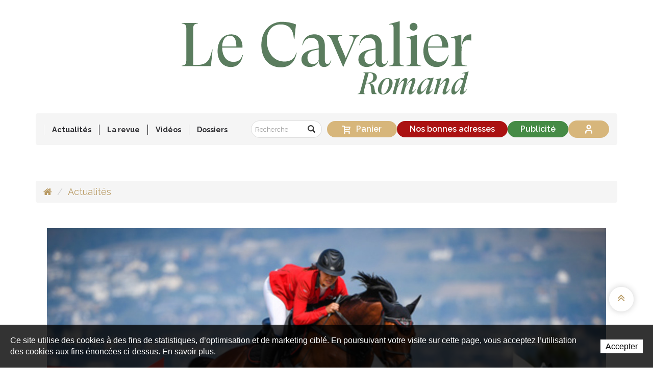

--- FILE ---
content_type: image/svg+xml
request_url: https://www.cavalier-romand.ch/Htdocs/Images/Results_results.svg
body_size: -528
content:
<?xml version="1.0" encoding="utf-8"?>
<!-- Generator: Adobe Illustrator 22.1.0, SVG Export Plug-In . SVG Version: 6.00 Build 0)  -->
<svg version="1.1" xmlns="http://www.w3.org/2000/svg" xmlns:xlink="http://www.w3.org/1999/xlink" x="0px" y="0px"
	 viewBox="0 0 100 100" style="enable-background:new 0 0 100 100;" xml:space="preserve">
<style type="text/css">
	.st0{fill:#FFFFFF;}
</style>
<g id="Layer_2">
</g>
<g id="Layer_1">
	<g>
		<g>
			<path class="st0" d="M78.8,13.9V4.5H21.2v9.4H2.5v7.5c0,13,8.7,24.4,21.2,27.7l5.6,1.5c0.9,1.2,1.8,2.4,2.8,3.5
				c3.6,3.7,7.9,5.8,12.9,6.7v10.3h-7.6l-2.9,11.1h31l-2.9-11.1H55V60.8c5-0.9,9.3-3,12.9-6.7c1-1.1,2-2.3,2.8-3.5l5.6-1.5
				c12.5-3.4,21.2-14.7,21.2-27.7v-7.5C97.5,13.9,78.8,13.9,78.8,13.9z M9.3,21.4v-0.7h11.9c0,3.3,0.4,12.7,3.8,21.6
				C15.8,39.6,9.3,31.1,9.3,21.4z M90.7,21.4c0,9.7-6.4,18.2-15.7,20.9c3.4-9,3.8-18.4,3.8-21.6h11.9C90.7,20.7,90.7,21.4,90.7,21.4
				z"/>
			<rect x="29.6" y="86.7" class="st0" width="40.8" height="8.7"/>
		</g>
	</g>
</g>
</svg>
